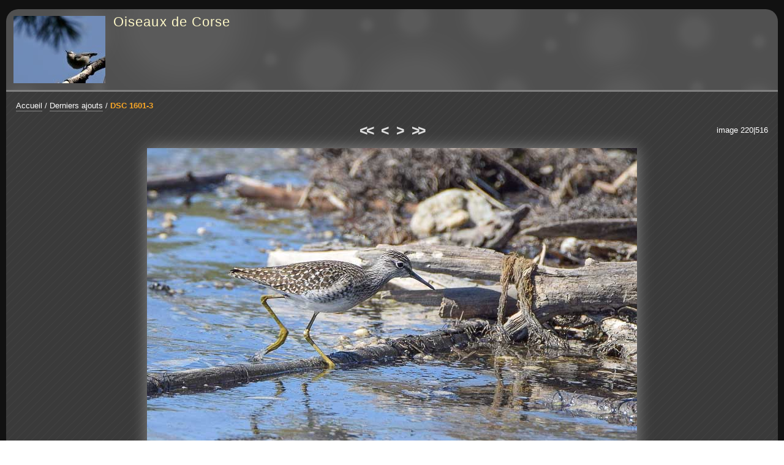

--- FILE ---
content_type: text/html; charset=UTF-8
request_url: http://www.oiseauxdecorse.fr/gal/?q=image/7515-dsc-1601-3
body_size: 1842
content:
<!DOCTYPE html PUBLIC "-//W3C//DTD XHTML 1.0 Strict//EN" "http://www.w3.org/TR/xhtml1/DTD/xhtml1-strict.dtd">

<html xmlns="http://www.w3.org/1999/xhtml" xml:lang="fr" lang="fr" dir="ltr">


<head>

<title>DSC 1601-3 - Oiseaux de Corse</title>

<meta http-equiv="Content-Type" content="text/html; charset=UTF-8" />
<meta name="description" content="Chevalier sylvain / photo Tony ROSSI " />

<script type="text/javascript" src="/gal/js/jquery/jquery.js"></script>
<script type="text/javascript" src="/gal/js/jquery/ui/core.js"></script>
<script type="text/javascript" src="/gal/js/common.js"></script>
<script type="text/javascript" src="/gal/template/default/js/gallery.js"></script>
<script type="text/javascript">
//<![CDATA[
var gallery_path = "/gal";
var style_path = "/gal/template/default/style/dark";
//]]>
</script>

<link rel="stylesheet" type="text/css" media="screen" href="/gal/template/default/style/dark/dark.css" />

<style type="text/css">
.icon_fr_FR {
	background-image: url(/gal/images/flags/fr_FR.png);
}
#igalerie { padding: 15px 10px; }
#igalerie_gallery { width: 100%; min-width: 100%; max-width: 100%; padding: 0; }
#igalerie .thumbs { max-width: 100%; }
</style>

<!--[if IE 7]><style type="text/css">@import url(/gal/template/default/style/dark/dark-ie7.css);</style><![endif]-->
<!--[if IE 8]><style type="text/css">@import url(/gal/template/default/style/dark/dark-ie8.css);</style><![endif]-->

<script type="text/javascript" src="/gal/template/default/style/dark/dark.js"></script>



</head>


<body id="section_image">

<div id="igalerie">
<div id="igalerie_gallery">
	<div id="header">
		<table summary="">
			<tr id="header_top">
				<td rowspan="2" id="header_image">
					<dl class="random_thumb">
						<dt>
							<a title="Voir l'image '09'"
								href="/gal/?q=image/4514-09">
								<img style="padding:0;"
									alt="09"
									src="/gal/cache/tb_wid/df5fac7e02b6b425788d2c65eab5d8c1.jpg"
									width="150" height="110" />
							</a>
						</dt>
					</dl>
				</td>
				<td id="header_title">

					<h1><a accesskey="1" href="/gal/">Oiseaux de Corse</a></h1>
				</td>
			</tr>
			<tr id="header_bottom">
				<td colspan="3">

					<div id="basics_bottom">
					</div>
				</td>
			</tr>
		</table>
	</div>

	<div id="content_container">
	<div id="content">






		<p id="position"><span id="homelink"><a href="/gal/">Accueil</a></span><span class="pos_sep"> / </span><a href="/gal/?q=album/257-derniers-ajouts/page/2">Derniers ajouts</a><span class="pos_sep pos_sep_last"> / </span><span class="current"><a href="/gal/?q=image/7515-dsc-1601-3">DSC 1601-3</a></span></p>

		<div class="nav" id="nav_top">

			<div class="nav_left"></div>
			<div class="nav_right">image 220|516</div>


			<span class="first"><a title="Première image" href="/gal/?q=image/8363-dsc-0358-3b"><<</a></span>
			<span class="prev"><a title="Image précédente" href="/gal/?q=image/7520-dsc-1866-3"><</a></span>

			<span class="next"><a title="Image suivante" href="/gal/?q=image/7516-dsc-1670-3">></a></span>
			<span class="last"><a title="Dernière image" href="/gal/?q=image/6913-b22c4027-2-2">>></a></span>


		</div>


		<div id="image_container">
			<div id="image">
					<span style="position:absolute;width:800px;height:533px;background:url('[data-uri]');"></span>
					<img width="800"
						height="533"
						alt="DSC 1601-3"
						src="/gal/image.php?id=7515&amp;file=DSC_1601-3.jpg" />
			</div>
			<span id="image_filename">DSC_1601-3.jpg</span>
		</div>

		<div id="image_infos">
			<div class="image_column_bloc" id="image_description">
				<h2>Description</h2>
				<p>Chevalier sylvain / photo Tony ROSSI </p>
			</div>
		</div>

		<div class="image_column" id="image_ratecom">
		</div>

		<hr class="sep" />


		<script type="text/javascript">
		//<![CDATA[
		var anticsrf = "17d3246dd59bcea2000e42fb2e4095c116cc33d7";
		var img_id = 7515;
		var q = "image/7515-dsc-1601-3";
		var q_md5 = "7f8a0916abd89114767451733e424edb";
		var no_right_click = true;
		var image_width = 800;
		var image_height = 533;
		//]]>
		</script>


		<div style="clear:both"></div>
		<br />


	</div>
	</div>

	<div id="footer">
		<p id="powered_by">
			propulsé par <a class="ex" href="http://www.igalerie.org/">iGalerie</a>			-
			icônes : <a href="http://p.yusukekamiyamane.com/">Yusuke Kamiyamane</a>		</p>
	</div>



</div>
</div>

</body>


</html>


--- FILE ---
content_type: text/css
request_url: http://www.oiseauxdecorse.fr/gal/template/default/style/dark/dark.css
body_size: 11865
content:
/**************************************************
*
*	Base.
*
**************************************************/
html,body {
	border: 0;
	margin: 0;
	padding: 0;
	font-size: 100%;
	height: 100%;
}

/* iGalerie */
#igalerie {
	font-family: Verdana, Arial, Helvetica, sans-serif;
	font-size: .8em;
	text-align: center;
	background: #111;
	min-height: 100%;
}
#igalerie_gallery {
	width: 70em;
	min-width: 948px;
	max-width: 1200px;
	margin: 0 auto;
	padding: 15px 10px;
	text-align: left;
	color: white;
}
#igalerie h1,#igalerie h2,#igalerie h3,#igalerie h4,#igalerie h5,#igalerie h6,
#igalerie hr,#igalerie p,#igalerie form,#igalerie ul,#igalerie img,#igalerie dl,
#igalerie dt,#igalerie dd {
	border: 0;
	margin: 0;
	padding: 0;
	list-style: none;
}
#igalerie pre {
	font-family: "Courier New", serif;
}
#igalerie input,
#igalerie textarea,
#igalerie select {
	outline: none;
}
#igalerie hr {
	height: 0;
	visibility: hidden;
}
#igalerie table {
	font-size: 100%;
	border-collapse: collapse;
	border-spacing: 0;
}



/**************************************************
*
*	Liens.
*
**************************************************/
#igalerie a {
	text-decoration: none;
	border-bottom: 1px solid #888;
	padding-bottom: 1px;
	color: white;
	outline-color: #888;
}
#igalerie a:hover,
#igalerie #image_file a:hover,
#igalerie .nav a:hover,
#igalerie .thumbs_cat ul li.images a:hover,
#igalerie #map_list li.cat a:hover,
#igalerie #map_list li.alb a:hover {
	border-bottom: 2px solid white;
	padding-bottom: 0;
}
#igalerie a.js_link {
	border-bottom: 1px dotted #888;
	padding-bottom: 1px;
	position: relative;
}
#igalerie a.js_link:hover {
	border-bottom: 2px dotted white;
	padding-bottom: 0;
}



/**************************************************
*
*	Header.
*
**************************************************/
#igalerie #header {
	background: #505050 url(header-bg.png) repeat-x top left;
	border-radius: 20px 20px 0 0;
	-moz-border-radius: 20px 20px 0 0;
	-webkit-border-radius: 20px 20px 0 0;
}
#igalerie #header table {
	width: 100%;
	padding-left: 12px;
	border-bottom: 3px solid gray;
}
#igalerie #header td {
	vertical-align: top;
	height: 5em;
	padding-left: 12px;
}
#igalerie #header td + td {
	width: 100%;
}
#igalerie #header #header_image {
	vertical-align: middle;
}

/* Titre */
#igalerie h1 {
	font-size: 170%;
	font-weight: normal;
	padding: 7px 12px 0 0;
	line-height: 1.15em;
}
#igalerie h1 a {
	font-family: Arial, Helvetica, sans-serif;
	letter-spacing: .05em;
	color: #FDF7C7;
	border: none;
	display: inline-block;
}
#igalerie h1 a img {
	display: block;
}
#igalerie h1 a:hover {
	border-bottom: 2px solid #FDF7C7;
}

/* Widget - vignette al�atoire */
#igalerie .random_thumb img {
	display: block;
}
#igalerie .random_thumb a {
	padding: 0;
}
#igalerie .random_thumb img:hover {
	background-color: #606060;
	box-shadow: 0 0 25px #9A9A9A;
	-moz-box-shadow: 0 0 25px #9A9A9A;
	-webkit-box-shadow: 0 0 25px #9A9A9A;
}

/* Liens */
#igalerie #header_nav_links {
	margin-top: 3px;
}
#igalerie #header_nav_links li {
	display: inline;
	margin-right: 10px;
	line-height: 1.8em;
	white-space: nowrap;
}

/* Recherche et liste de la galerie */
#igalerie #basics_bottom {
	margin: 5px 0;
}
#igalerie #basics_bottom form,
#igalerie #basics_bottom div {
	display: inline;
}
#igalerie #basics_bottom .text {
	width: 20%;
	max-width: 12em;
}
#igalerie .browse select {
	width: 15em;
	margin-right: 15px;
	margin-top: 3px;
}
#igalerie .browse option {
	max-width: 45em;
}
#igalerie .browse option.selected {
	font-weight: normal;
}
#igalerie .browse select:focus option.selected {
	background: #C8C8C8;
}
#igalerie #search {
	margin-right: 10px;
}

/* Menu de langues */
#igalerie #lang_change {
	position: relative;
	float: right;
	z-index: 30;
	display: block;
	height: 11px;
	margin: 12px 15px 0 15px;
	cursor: pointer;
}
#igalerie #lang_list {
	position: relative;
	float: right;
	z-index: 30;
	margin-right: 8px;
}
#igalerie #lang_list div {
	position: absolute;
	right: 0;
	top: 5px;
	display: none;
	box-shadow: 5px 5px 10px #1A1A1A;
	-moz-box-shadow: 5px 5px 10px #1A1A1A;
	-webkit-box-shadow: 5px 5px 10px #1A1A1A;
}
#igalerie #lang_list span {
	background: #707070;
	padding: 3px 40px 3px 5px;
	font-weight: bold;
	color: #FDF7C7;
	cursor: pointer;
	display: block;
}
#igalerie #lang_list ul {
	background: #555;
	border-top: 0;
	padding: 0;
	margin: 0;
}
#igalerie #lang_list li {
	cursor: pointer;
	padding: 1px 10px 3px 5px;
	margin: 0;
	display: block;
}
#igalerie #lang_list li:first-child {
	padding-top: 3px;
}
#igalerie #lang_list li.current a {
	font-weight: bold;
}
#igalerie #lang_list li:hover {
	background: #606060;
}
#igalerie #lang_list li a {
	border: 0;
	padding: 0 0 0 20px;
}



/**************************************************
*
*	Header - membres.
*
**************************************************/
#igalerie #user_avatar {
	border: 0;
	padding: 0;
	float: right;
	margin: 8px 12px 2px 0;
}
#igalerie #user_links {
	float: right;
	text-align: right;
	margin: 7px 13px 0 14px;
}
#igalerie #user_links a {
	position: relative;
	line-height: 2em;
}
#igalerie #user_name {
	padding-top: 5px;
	margin-bottom: 5px;
	max-width: 300px;
}
#igalerie #user_name a {
	font-size: 110%;
	font-weight: bold;
	color: #FDF7C7;
	border-color: #FDF7C7;
	line-height: 1em;
}



/**************************************************
*
*	Contenu.
*
**************************************************/
#igalerie h2 {
	color: #FDF7C7;
	margin: 5px 16px 0;
	font-size: 1.4em;
}
#igalerie h3 {
	color: #FDF7C7;
}
#igalerie #content {
	padding-top: 8px;
	background: #3a3a3a url(background.png);
	border-radius: 0 0 20px 20px;
	-moz-border-radius: 0 0 20px 20px;
	-webkit-border-radius: 0 0 20px 20px;
}
#igalerie hr.sep {
	clear: both;
}
#igalerie .igal_help {
	display: block;
	color: #D4D4D8;
	margin-top: 5px;
	padding-top: 1px;
	padding-left: 22px;
	font-style: italic;
	background: url(icons/help.png) no-repeat 0 1px;
}

/* Barre de position */
#igalerie #position {
	margin: 5px 16px 0;
	padding: 0 30px 15px 0;
	line-height: 1.5em;
	min-height: 16px;
}
#igalerie #position span.current,
#igalerie #position span.current a,
#igalerie #position_special span.current,
#igalerie #position_special span.current a {
	font-weight: bold;
	color: #F8A626;
	border: 0;
}
#igalerie #position span.current a:hover,
#igalerie #position_special span.current a:hover {
	border-bottom: 2px solid #F8A626;
}
#igalerie #position_special {
	margin: 5px 16px 8px;
	line-height: 1.5em;
}
#igalerie #position .current.favorite {
	background: url(icons/fav-mini.png) no-repeat 100% 10%;
	padding-right: 20px;
}
#igalerie #position .albums_list {
	margin-top: 12px;
}
#igalerie #position .albums_list select {
	max-width: 280px;
}
#igalerie #position .albums_list option.selected {
	font-weight: normal;
}
#igalerie #position .albums_list select:focus option.selected {
	background: #C8C8C8;
}
#igalerie .search_result {
	display: block;
	margin-top: 10px;
}
#igalerie .search_result_categories {
	margin: 5px 0 20px 30px;
}

/* Barre de position pour panier */
#igalerie #position #basket_limit {
	display: block;
	margin-top: 8px;
}
#igalerie #position .basket_limit {
	font-weight: bold;
	color: white;
}

/* Description */
#igalerie #cat_description {
	margin: 5px 16px 0;
	padding: 12px 0 16px;
	font-size: 110%;
	line-height: 1.35em;
	position: relative; /* IE7 fix */
}
#igalerie #cat_description p {
	max-width: 950px;
}

/* D�connexion */
#igalerie #deconnect_user {
	float: right;
}
#igalerie #deconnect_user a {
	border-bottom: 2px solid #ECD718;
}
#igalerie #deconnect_user a:hover {
	padding-bottom: 1px;
}
#igalerie #deconnect_user input {
	margin: 5px 15px 0 0;
}

/* Messages */
#igalerie .message {
	background-repeat: no-repeat;
	background-position: 0 1px;
	padding-left: 22px;
	font-size: 110%;
	min-height: 17px;
	margin: 15px 0;
}
#igalerie .message_success {
	font-weight: bold;
	color: #4BA34B;
	background-image: url(icons/success.png);
}
#igalerie .message_info {
	color: white;
	background-image: url(icons/information.png);
	text-shadow: 1px 1px 3px #153AB2;
}
#igalerie #zero_item {
	margin: 20px 20px 60px;
}
#igalerie #not_allowed {
	width: 50%;
	margin: 80px auto;
	padding: 50px 30px;
	background: #555;
	border: 10px solid #B8C2DE;
	border-width: 0 6px;
	box-shadow: 5px 5px 10px #1A1A1A;
	-moz-box-shadow: 5px 5px 10px #1A1A1A;
	-webkit-box-shadow: 5px 5px 10px #1A1A1A;
}

/* Messages de rapport */
#igalerie .report.message {
	background: none;
	font-weight: bold;
	color: white;
	padding: 10px 15px;
	border-radius: 5px;
	-moz-border-radius: 5px;
	-webkit-border-radius: 5px;
	line-height: 1.7em;
	width: 90%;
}
#igalerie .report.message_info {
	background-color: #3D71A7;
}
#igalerie .report.message_success {
	background-color: #67A73D;
}
#igalerie .report.message_error {
	background-color: #A73D3D;
}


/* Recherche */
#igalerie #search .text {
	background-image: url(icons/search.png);
	background-position: 3% 55%;
	background-repeat: no-repeat;
	padding: 2px 2px 3px 25px;
}

/* Icones */
#igalerie .icon {
	padding: 0 0 2px 22px;
	background-repeat: no-repeat;
	background-position: left center;
}
#igalerie .icon_add_category {
	background-image: url(icons/add-category.png);
}
#igalerie .icon_add_images {
	background-image: url(icons/images-plus.png);
}
#igalerie .icon_admin {
	background-image: url(icons/admin.png);
}
#igalerie .icon_avatar {
	background-image: url(icons/avatar.png);
}
#igalerie .icon_basket_add {
	background-image: url(icons/basket-add.png);
}
#igalerie .icon_basket_empty {
	background-image: url(icons/basket-empty.png);
}
#igalerie .icon_basket_remove {
	background-image: url(icons/basket-remove.png);
}
#igalerie .icon_deconnect {
	background-image: url(icons/lock-link.png);
}
#igalerie .icon_delete {
	background-image: url(icons/delete.png);
}
#igalerie .icon_diaporama {
	background-image: url(icons/control.png);
}
#igalerie .icon_download {
	background-image: url(icons/download.png);
}
#igalerie .icon_edit {
	background-image: url(icons/edit.png);
}
#igalerie .icon_fav_add {
	background-image: url(icons/fav-add.png);
}
#igalerie .icon_fav_remove {
	background-image: url(icons/fav-remove.png);
}
#igalerie .icon_lang {
	padding: 0 0 0 22px;
	background-repeat: no-repeat;
	background-position: left center;
}
#igalerie .icon_select {
	background-image: url(icons/select.png);
}
#igalerie .icon_select_all {
	background-image: url(icons/select-all.png);
}
#igalerie .icon_tag {
	background-image: url(icons/tag-label.png);
}
#igalerie .icon_thumbs_less {
	background-image: url(icons/thumbs-less.png);
}
#igalerie .icon_thumbs_more {
	background-image: url(icons/thumbs-more.png);
}
#igalerie .icon_watermark {
	background-image: url(icons/watermark.png);
}

/* Pages */
#igalerie #page_content {
	padding: 15px 25px;
}
#igalerie #page_content h2 {
	margin: 0;
}
#igalerie #page_content p {
	line-height: 1.5em;
	max-width: 55em;
}
#igalerie #page_content ul {
	list-style: square;
	margin-left: 15px;
}

/* reCaptcha */
#igalerie #recaptcha_widget_div {
	margin-top: 5px;
}



/**************************************************
*
*	Tableaux par d�faut.
*
**************************************************/
#igalerie table.default {
	margin: 25px auto;
	text-align: left;
	background: #555;
	box-shadow: 5px 5px 10px #1A1A1A;
	-moz-box-shadow: 5px 5px 10px #1A1A1A;
	-webkit-box-shadow: 5px 5px 10px #1A1A1A;
}
#igalerie table.default th {
	padding: 12px 12px 10px;
	text-align: center;
	background: #707070;
	border-left: 1px solid #888;
	border-bottom: 3px solid #A0A0A0;
	font-weight: normal;
	color: #FDF7C7;
	font-size: 90%;
	text-transform: uppercase;
}
#igalerie table.default td {
	border: 1px solid #666;
	border-right: 0;
	padding: 9px 10px;
	vertical-align: top;
	max-width: 22em;
}
#igalerie table.default td:first-child,
#igalerie table.default th:first-child {
	border-left: 0;
}
#igalerie table.default tr:last-child td {
	border-bottom: 0;
}
#igalerie table.default td.num {
	text-align: right;
}
#igalerie table.default td img {
	display: block;
	margin: 0 auto;
}

/* Tablesorter */
#igalerie table.sorter th.header {
	padding-right: 35px;
	background: #707070 url(sorter.png) no-repeat center right;
	cursor: pointer;
}
#igalerie table.sorter th.headerSortUp {
    background-image: url(sorter-asc.png);
}
#igalerie table.sorter th.headerSortDown {
    background-image: url(sorter-desc.png);
}

/* Section cameras */
#igalerie #section_cameras table.default tr:nth-child(even) td,
#igalerie #section_members table.default tr:nth-child(even) td {
	background: #505050;
}



/**************************************************
*
*	Formulaires.
*
**************************************************/
#igalerie select {
	color: black;
}
#igalerie option.selected {
	font-weight: bold;
}
#igalerie input.text {
	color: black;
	padding: 2px 1px;
}
#igalerie textarea {
	padding: 3px;
}
#igalerie fieldset {
	margin: 10px 0;
	border: none;
}
#igalerie select,
#igalerie textarea,
#igalerie input.text,
#igalerie input.submit,
#igalerie input.cancel {
	border: 1px solid #777777;
	background: #bababa;
}
#igalerie select:hover,
#igalerie textarea:focus,
#igalerie input.text:focus,
#igalerie input.submit:hover,
#igalerie input.cancel:hover {
	background: #eaeaea;
}
#igalerie input.submit,
#igalerie input.cancel {
	outline: none;
	border: none;
	padding: 3px 6px;
	background: #bababa;
	border-radius: 10px;
	-moz-border-radius: 10px;
	-webkit-border-radius: 10px;
}
#igalerie .fielditems {
	padding: 0 10px 0 0;
}
#igalerie .field {
	margin-top: 15px;
}
#igalerie .field br {
	margin-bottom: 5px;
}
#igalerie .field .message_info {
	margin: 0 0 20px;
}
#igalerie .field .required {
	color: #FF7171;
	font-size: 130%;
	width: 15px;
	margin-left: -15px;
	display: block;
	float: left;
}
#igalerie .field_ftw input,
#igalerie .field_ftw textarea,
#igalerie .field_ftw select {
	display: block;
	margin-top: 6px;
}
#igalerie .field_ftw select.inline {
	display: inline;
}
#igalerie .field_ftw .text {
	width: 20em;
}
#igalerie .checkbox input {
	float: left;
}
#igalerie .checkbox span {
	display: block;
	margin-left: 26px;
	padding-top: 2px;
}
#igalerie .field_second {
	margin-left: 15px;
	padding: 0 0 1px 15px;
	border-left: 1px solid #777;
}
#igalerie .field_selects label {
	display: block;
	margin-bottom: 5px;
}



/**************************************************
*
*	Barres de navigation.
*
**************************************************/
#igalerie .nav {
	text-align: center;
	margin: 0 16px;
	padding-bottom: 5px;
	padding-top: 3px;
	position: relative; /* IE7 fix */
}
#igalerie .nav * {
	display: inline;
}
#igalerie .nav select {
	top: -1px;
	position: relative;
}
#igalerie .nav option {
	padding-right: 10px;
}
#igalerie .nav option {
	display: list-item;
}
#igalerie .nav span {
	margin: 0 5px;
	font-family: Georgia, sans-serif;
	font-size: 180%;
	font-weight: bold;
	letter-spacing: -0.1em;
}
#igalerie .nav span a {
	border: 0;
	color: #ddd;
}
#igalerie .nav_left span {
	font-family: Verdana, sans-serif;
	font-size: 100%;
	font-weight: normal;
}
#igalerie .nav_left span a {
	color: black;
}
#igalerie .inactive {
	color: #5f5f5f;
}
#igalerie .nav_left {
	float: left;
	width: 26%;
	text-align: left;
	margin-top: 4px;
}
#igalerie .nav_right {
	float: right;
	margin-top: 5px;
	width: 26%;
	text-align: right;
}
#igalerie #nav_top {
	border-width: 0 0 1px 0;
}
#igalerie #nav_bottom {
	margin-top: 20px;
	border-width: 1px 0;
}



/**************************************************
*
*	Vignettes.
*
**************************************************/
#igalerie .thumbs {
	margin: 15px 13px 0;
	max-width: 930px;
}
#igalerie .thumbs dl {
	display: inline-block;
	vertical-align: top;
	margin: 8px 5px 7px;
}
#igalerie .thumbs dt {
	position: relative;
	border: 1px solid #6A6A6A;
	background: #555555;
	padding-right: 16px;
	border-radius: 6px;
	-moz-border-radius: 6px;
	-webkit-border-radius: 6px;
}
#igalerie .thumbs dt a.thumb_link {
	position: relative;
	display: block;
	padding: 8px;
	border: 0;
	z-index: 1;
}
#igalerie .thumbs dt img {
	display: block;
	overflow: hidden;
}

/* Vignette s�lectionn�e */
#igalerie .thumbs dl.select dt {
	border-color: #D2AD48;
	background: #655A3B;
}
#igalerie .thumbs dl.select dt .thumb_icons {
	border-color: #D2AD48;
}

/* Informations */
#igalerie .thumbs ul {
	padding: 8px;
	text-align: center;
	border-top: 0;
}
#igalerie .thumbs li {
	font-size: 85%;
	margin-top: 1px;
	overflow: hidden;
	min-height: 1.5em;
	color: #DEDEDE;
}
#igalerie .thumbs li.rate {
	margin-top: 2px;
}
#igalerie .thumbs li a {
	color: #F9F9F9;
}
#igalerie .thumbs li.title {
	font-size: 90%;
	line-height: 1.7em;
	margin: -2px 0 4px;
}

/* Images r�centes */
#igalerie .thumbs .new dt a.thumb_link {
	border-color: #BACC74;
}
#igalerie .thumbs .new .new_message {
	background: url(new.png) no-repeat center;
	height: 60px;
	width: 60px;
	position: absolute;
	overflow: hidden;
	z-index: 2;
	margin: -9px 0 0 -9px;
	opacity: 0.8;
}
#igalerie .thumbs .new .new_message span {
	display: none;
}

/* Hover */
#igalerie .thumbs dt:hover {
	background-color: #606060;
	border-color: #7A7A7A;
	box-shadow: 0 0 20px #9A9A9A;
	-moz-box-shadow: 0 0 20px #9A9A9A;
	-webkit-box-shadow: 0 0 20px #9A9A9A;
}

/* Information des pages sp�ciales */
#igalerie .thumbs_alb .special {
	font-weight: bold;
	display: block;
}

/* Cat�gorie prot�g�es */
#igalerie .thumbs .protect dt a.thumb_link {
	background: url(icons/lock.png) no-repeat center;
}

/* Ic�nes de vignettes */
#igalerie .thumbs .thumb_icons {
	position: relative;
	height: 26px;
	width: 100%;
	display: block;
	border-top: 1px solid #6A6A6A;
	padding: 4px 8px;
	background: url(thumb-icons-bar.png);
	text-align: center;
	overflow: hidden;
}
#igalerie .thumbs .thumb_icons img {
	display: inline;
}
#igalerie .thumbs .thumb_icons a,
#igalerie .thumbs .thumb_icons a:hover {
	cursor: pointer;
	display: inline;
	padding: 0;
	width: 26px;
	border: 0;
}



/**************************************************
*
*	Vignettes des cat�gories.
*
**************************************************/
#igalerie .thumbs_cat ul li.title a {
	font-weight: bold;
	color: #FDF7C7;
	border-width: 0;
}
#igalerie .thumbs_cat ul li.images span a {
	font-weight: bold;
	color: #A0BA26;
	border-width: 0;
	position: relative;
}
#igalerie .thumbs_cat ul li.images span a:hover {
	border-color: #A0BA26;
}
#igalerie .thumbs_cat dl {
	margin: 8px 6px 7px;
}

/* Images r�centes */
#igalerie .thumbs_cat .new dt {
    border: 2px solid #606060;
    background: #606060;
	padding-right: 14px;
}
#igalerie .thumbs_cat .new dt a.thumb_link {
	padding: 7px;
}
#igalerie .thumbs_cat .new .title a {
	color: #A0BA26;
	border-color: #A0BA26;
}

/* Hover */
#igalerie .thumbs_cat ul li.title a:hover {
	border-bottom: 2px solid #FDF7C7;
}
#igalerie .thumbs_cat .new .title a:hover {
	border-bottom: 2px solid #A0BA26;
}
#igalerie .thumbs_cat .new dt:hover {
    box-shadow: 0 0 20px #9A9A9A;
    -moz-box-shadow: 0 0 20px #9A9A9A;
    -webkit-box-shadow: 0 0 20px #9A9A9A;
}



/**************************************************
*
*	Vignettes des cat�gories : mode �tendu.
*
**************************************************/
#igalerie .thumbs.thumbs_extended {
	max-width: 100%;
}
#igalerie .thumbs.thumbs_extended dl {
	display: block;
	width: 85%;
	margin: 25px auto;
	border: 1px solid #6A6A6A;
	background: #555;
	border-radius: 6px;
	-moz-border-radius: 6px;
	-webkit-border-radius: 6px;
}
#igalerie .thumbs.thumbs_extended dl:hover {
	background-color: #606060;
	border-color: #7A7A7A;
	box-shadow: 0 0 15px #9A9A9A;
	-moz-box-shadow: 0 0 15px #9A9A9A;
	-webkit-box-shadow: 0 0 15px #9A9A9A;
}
#igalerie .thumbs.thumbs_extended dt {
	background: none;
	border: none;
	float: left;
	margin-right: 30px;
	padding: 8px 0 8px 8px;
}
#igalerie .thumbs.thumbs_extended dt a.thumb_link {
	padding: 8px;
	border: 1px solid #707070;
	background-color: #707070;
	border-radius: 6px;
	-moz-border-radius: 6px;
	-webkit-border-radius: 6px;
}
#igalerie .thumbs.thumbs_extended dt:hover {
	background: none;
	border: none;
	box-shadow: none;
	-moz-box-shadow: none;
	-webkit-box-shadow: none;
}
#igalerie .thumbs.thumbs_extended ul {
	text-align: left;
	padding: 8px 8px 26px;
}
#igalerie .thumbs.thumbs_extended li {
	display: inline-block;
	font-size: 100%;
	margin: 0 10px 0 0;
	background: url(thumb-extended-stats.png) no-repeat left center;
	padding-left: 12px;
	white-space: nowrap;
	min-width: 18%;
}
#igalerie .thumbs.thumbs_extended li.title,
#igalerie .thumbs.thumbs_extended li.description {
	outline: none;
	display: block;
	padding: 0;
	background: none;
	white-space: normal;
	font-size: 110%;
	width: auto;
}
#igalerie .thumbs.thumbs_extended li.title {
	margin: 0 0 10px;
	line-height: normal;
	padding-bottom: 2px;
}
#igalerie .thumbs.thumbs_extended li.description {
	margin: 10px 0 0;
	line-height: 1.35em;
	border-top: 1px solid #747474;
	padding-top: 12px;
}
#igalerie .thumbs.thumbs_extended li.rate span {
	position: relative;
	top: -3px;
}
#igalerie .thumbs.thumbs_extended li.rate img {
	position: relative;
	top: 1px;
}
#igalerie .thumbs_cat.thumbs_extended .new dt a {
    border: 2px solid #98A351;
	background: #5E6149;
	padding: 7px;
}



/**************************************************
*
*	Envoi d'images.
*
**************************************************/
#igalerie #upload_categories {
	padding: 10px 0;
}
#igalerie #select_path {
	margin: 0 0 30px;
}
#igalerie #upload_categories option {
	max-width: 45em;
}
#igalerie #upload_categories select {
	margin-bottom: 5px;
	width: 65%;
}
#igalerie #upload_categories option:first-child {
	font-weight: bold;
}
#igalerie #fileUploadButtons input {
	margin-right: 8px;
}

/* Uploadify */
#igalerie #uploadifyUploader {
	position: absolute;
	z-index: 10;
}
#igalerie #fileUploadQueue {
	width: 95%;
	height: 183px;
	overflow-y: auto;
	background: #C0C0C0;
}
#igalerie .uploadifyQueueItem {
	height: 40px;
	margin: 0 0 0 0;
	overflow: hidden;
	border-bottom: 1px dotted #787878;
	position: relative; /* IE fix */
	background: #eee;
	padding: 10px;
	color: black;
}
#igalerie .uploadifyQueueItem a,
#igalerie .uploadifyQueueItem a:hover {
	border: 0;
	padding: 0;
}
#igalerie .uploadifyQueueItem .cancel {
	float: right;
}
#igalerie .uploadifyProgress {
	background: #C0C0C0;
	border: 1px solid #999;
	margin-top: 10px;
	width: 100%;
}
#igalerie .uploadifyProgressBar {
	background-color: #78A64A;
	width: 1px;
	height: 3px;
}



/**************************************************
*
*	Image.
*
**************************************************/
/* L'image elle-m�me */
#igalerie #image_container {
	text-align: center;
	margin: 10px 10px 25px;
}
#igalerie #image_container a,
#igalerie #image_container a:hover {
	border: 0;
	padding: 0;
}
#igalerie #image a:focus {
	outline: none;
}
#igalerie #image a:focus img {
	box-shadow: 0 0 25px #ccc;
	-moz-box-shadow: 0 0 25px #ccc;
	-webkit-box-shadow: 0 0 25px #ccc;
}
#igalerie #image img {
	margin-bottom: 5px;
	box-shadow: 0 0 25px #888;
	-moz-box-shadow: 0 0 25px #888;
	-webkit-box-shadow: 0 0 25px #888;
}
#igalerie #image_filename {
	color: #ccc;
	font-style: italic;
	display: none;
}

/* Message de redimensionnement */
#igalerie #image_resize_msg {
	font-weight: bold;
	font-size: 95%;
	color: white;
	text-align: right;
	display: block;
	margin: auto;
	padding: 3px 0;
	background: black;
	min-width: 400px;
	opacity: 0.3;
}
#igalerie #image_resize_msg span {
	padding-right: 10px;
}

/* Nom de fichier */
#igalerie #image_file a {
	font-weight: bold;
}

/* Colonnes */
#igalerie #image_infos,
#igalerie #image_ratecom {
	margin: 0 auto;
	width: 50%;
}
#igalerie  .image_column + .image_column + hr.sep {
	margin-bottom: 20px;
}
#igalerie #image_infos.image_column {
	float: left;
	border-right: 1px solid #505050;
}
#igalerie #image_ratecom.image_column {
	margin-left: 50%;
	border-left: 1px solid #505050;
}
#igalerie .image_column_bloc {
	padding: 0 30px 40px;
}
#igalerie .image_column_bloc h2 {
	color: #FFF6B9;
	margin: 0 0 15px;
	text-align: center;
	font-size: 125%;
	font-weight: normal;
	letter-spacing: .2em;
	text-shadow: 1px 1px 3px #bbb;
}
#igalerie #image_infos li {
	text-align: center;
	line-height: 1.7em;
}
/*#igalerie #add_comment {
	max-width: 400px;
}*/

/* Tags */
#igalerie #image_tags ul {
	text-align: center;
}
#igalerie #image_tags li,
#igalerie #diaporama_sidebar_tags li {
	display: inline;
	margin: 0 4px;
	padding: 0 0 2px 20px;
}
#igalerie #diaporama_sidebar_tags li {
	line-height: 1.8em;
}
#igalerie #image_tags li a,
#igalerie #diaporama_sidebar_tags li a {
	white-space: nowrap;
}

/* Description */
#igalerie #image_description p {
	font-size: 110%;
	line-height: 1.35em;
	text-align: center;
}

/* Statistiques */
#igalerie .image_infos span {
	font-weight: bold;
	color: #ddd;
}
#igalerie .image_infos #rate {
	margin-bottom: 4px;
}

/* Vote */
#igalerie #image_rate p {
	text-align: center;
}

/* G�olocalisation */
#igalerie #gmap_canvas {
	width: 410px;
	height: 300px;
	margin: 0 auto 5px;
}



/**************************************************
*
*	Image : commentaires.
*
**************************************************/
#igalerie #comments {
	padding-top: 10px;
}
#igalerie #comments h2 {
	margin-bottom: 30px;
}

/* Commentaires */
#igalerie #comments .comment {
	margin-bottom: 50px;
}
#igalerie #comments .comment_num {
	float: left;
}
#igalerie #comments .comment_num a {
	border: 0;
	padding: 3px 8px;
	position: relative; /* IE7 fix */
	background: #5a5a5a;
	font-weight: bold;
	border-radius: 5px 5px 0 0;
	-moz-border-radius: 5px 5px 0 0;
	-webkit-border-radius: 5px 5px 0 0;
}
#igalerie #comments .comment_date {
	padding-bottom: 2px;
	text-align: right;
}
#igalerie #comments .comment_author {
	background: #5a5a5a;
	padding: 4px 0 5px 8px;
}
#igalerie #comments .comment_author a {
	font-weight: bold;
	color: #FDF7C7;
	border-color: #A9A9A9;
}
#igalerie #comments .comment_author a:hover {
	border-color: #FDF7C7;
}
#igalerie #comments .comment_author .website,
#igalerie #comments .comment_author .website a {
	font-weight: normal;
	color: white;
}
#igalerie #comments .comment_avatar {
	float: right;
	margin: 0 0 10px 10px;
	background: #5a5a5a;
	width: 68px;
	height: 63px;
	border-radius: 0 0 15px 15px;
	-moz-border-radius: 0 0 15px 15px;
	-webkit-border-radius: 0 0 15px 15px;
}
#igalerie #comments .comment_avatar a {
	padding: 6px 9px;
	border: 0;
	display: block;
}
#igalerie #comments .comment_avatar img {
	display: block;
}
#igalerie #comments .comment_message {
	margin-top: 15px;
	line-height: 1.5em;
}
#igalerie #comments .comment_message img {
	top: 2px;
	position: relative;
}
#igalerie #comments #no_comment,
#igalerie #comments #closed {
	text-align: center;
}

/* Ajout de commentaire */
#igalerie #add_comment {
	background: #555;
	padding: 0 20px 15px 25px;
	box-shadow: 5px 5px 10px #1A1A1A;
	-moz-box-shadow: 5px 5px 10px #1A1A1A;
	-webkit-box-shadow: 5px 5px 10px #1A1A1A;
	border-radius: 15px;
	-moz-border-radius: 15px;
	-webkit-border-radius: 15px;
}
#igalerie #add_comment h3 {
	font-size: 110%;
	font-weight: bold;
	color: #FDF7C7;
	margin: 80px -20px 20px -25px;
	padding: 10px 15px;
	background: #707070;
	border-radius: 15px 15px 0 0;
	-moz-border-radius: 15px 15px 0 0;
	-webkit-border-radius: 15px 15px 0 0;
}
#igalerie #add_comment input.text {
	width: 70%;
	margin-top: 5px;
	padding: 4px;
}
#igalerie #add_comment textarea {
	width: 98%;
	min-width: 98%;
	max-width: 98%;
	margin: 5px 0;
	padding: 4px;
}
#igalerie #add_comment .submit {
	margin: 15px 0 5px;
}

/* Aper�u */
#igalerie #comment_preview {
	background: url(comment-preview.png) no-repeat 15px 0;
	padding-top: 18px;
	margin-bottom: 40px;
}
#igalerie #comment_preview span {
	display: block;
	background: #72765C;
	line-height: 1.7em;
	background-color: #3D71A7;
	padding: 10px 15px;
	font-weight: bold;
	border-radius: 5px;
	-moz-border-radius: 5px;
	-webkit-border-radius: 5px;
}

/* Smilies */
#igalerie #smilies {
	display: block;
	margin-top: 8px;
}
#igalerie #smilies img {
	margin-right: 2px;
	cursor: pointer;
}



/**************************************************
*
*	Outils pour cat�gories, albums et images.
*
**************************************************/
#igalerie #obj_tools {
	position: relative;
	float: right;
	margin: 8px 15px 0 0;
	z-index: 20;
	opacity: 0.95;
}
#igalerie #position_special + #obj_tools {
	margin-top: 0;
}
#igalerie #obj_tools_link {
	background: none;
}
#igalerie #obj_tools_link a {
	display: block;
	height: 16px;
	padding: 0;
	border: 0;
	outline: none;
	padding: 4px 28px 4px 10px;
	background: #707070 url(icons/settings.png) no-repeat 95% 50%;
	font-weight: bold;
	margin: -5px -4px 0 0;
	border-radius: 7px;
	-moz-border-radius: 7px;
	-webkit-border-radius: 7px;
}
#igalerie #obj_tools_link a:hover {
	background-color: #808080;
	color: #FDF7C7;
}
#igalerie #obj_tools_link a.tool_menu_open,
#igalerie #obj_tools_link a.tool_menu_open:hover {
	background-color: transparent;
	color: transparent;
}

/* Menu */
#igalerie #obj_tool_menu ul li {
	padding: 6px 15px 7px 6px;
	cursor: pointer;
	min-width: 160px;
}
#igalerie #obj_tool_menu ul li:first-child {
	padding-top: 10px;
}
#igalerie #obj_tool_menu ul li:hover {
	background-color: #494949;
}
#igalerie #obj_tool_menu ul li:hover a {
	padding-bottom: 1px;
	border-color: #888;
	border-width: 1px;
}
#igalerie #obj_tool_menu ul a {
	white-space: nowrap;
}

/* Bo�tes */
#igalerie .obj_tool_box {
	display: none;
	position: absolute;
	right: -4px;
	top: -5px;
	z-index: -1;
	background: #555;
	border-radius: 7px;
	-moz-border-radius: 7px;
	-webkit-border-radius: 7px;
	box-shadow: 5px 5px 10px #1A1A1A;
	-moz-box-shadow: 5px 5px 10px #1A1A1A;
	-webkit-box-shadow: 5px 5px 10px #1A1A1A;
}
#igalerie .obj_tool_box .obj_tool_title {
	background: #808080;
	color: #FDF7C7;
	font-weight: bold;
	display: block;
	cursor: pointer;
	border-radius: 7px 7px 0 0;
	-moz-border-radius: 7px 7px 0 0;
	-webkit-border-radius: 7px 7px 0 0;
}
#igalerie .obj_tool_box .obj_tool_title span {
	display: block;
	padding: 4px 8px;
}
#igalerie .obj_tool_box .obj_tool_body {
	padding-bottom: 7px;
}
#igalerie .obj_tool_box .message,
#igalerie #diaporama_edit .message {
	display: none;
	margin: 25px 0 0;
}
#igalerie .obj_tool_box .message_success.loading {
	background: url(icons/ajax-loading.gif) no-repeat top left;
}
#igalerie .obj_tool_box .message {
	font-weight: bold;
	color: white;
	padding: 10px 15px;
	border-radius: 5px;
	-moz-border-radius: 5px;
	-webkit-border-radius: 5px;
	width: 90%;
}
#igalerie .obj_tool_box .message_success {
	background: #67A73D;
}
#igalerie .obj_tool_box .message_error {
	background: #A73D3D;
}
#igalerie .obj_tool_box .text,
#igalerie .obj_tool_box textarea {
	width: 99%;
	min-width: 99%;
	max-width: 99%;
}
#igalerie .obj_tool_box .text {
	padding: 2px 3px;
}
#igalerie .obj_tool_box .submit {
	margin-top: 30px;
}

/* �dition */
#igalerie #obj_tool_edit {
	width: 420px;
}
#igalerie #obj_tool_edit .obj_tool_body {
	padding: 0 10px 10px 10px;
}
#igalerie #edit_langs {
	border-bottom: 1px solid #808080;
	padding-bottom: 15px;
}
#igalerie #edit_tags {
	height: 50px;
}

/* Actions sur la s�lection */
#igalerie #obj_tool_select {
	width: 320px;
}
#igalerie #obj_tool_select .obj_tool_body {
	padding: 15px 10px 10px 10px;
}
#igalerie #obj_tool_select #tags_add_field,
#igalerie #obj_tool_select #tags_remove_field {
	display: none;
}
#igalerie #obj_tool_select #msg_select_nb_images.message {
	display: inline;
	padding: 0 0 0 22px;
}

/* Ic�nes */
#igalerie #obj_tools_link.obj_tool_edit_icon a {
	background-image: url(icons/edit.png);
}
#igalerie #obj_tools_link.obj_tool_menu_icon a {
	background-image: url(icons/settings.png);
}
#igalerie #obj_tools_link.obj_tool_select_icon a {
	background-image: url(icons/select.png);
}



/**************************************************
*
*	Demande de mot de passe.
*
**************************************************/
#igalerie #password_auth {
	margin: 60px auto;
	background: url(icons/lock-mini.png) no-repeat 10px 18px;
	padding: 18px 18px 18px 38px;
	width: 600px;
}
#igalerie #password_auth div {
	border-left: 3px solid #ECD718;
	padding: 3px 10px;
	margin-bottom: 20px;
}
#igalerie #password_auth .text {
	margin: 12px 0 5px;
}
#igalerie #password_auth form {
	margin-bottom: 20px;
}
#igalerie #password_auth_bad {
	margin: 15px;
}
#igalerie #password_auth .message {
	width: 50%;
}
#igalerie #new_password {
	font-size: 130%;
	font-family: "Courier New", sans-serif;
	padding: 15px;
	margin-right: 10px;
	border: 2px solid #eee;
	border-radius: 5px;
}



/**************************************************
*
*	Gestion de membres.
*
**************************************************/
/* Liste des membres */
#igalerie #members_list {
	text-align: center;
}
#igalerie #members_list td.avatar {
	text-align: center;
}
#igalerie #members_list td.avatar a {
	display: block;
	padding: 0;
	border: 0;
}



/**************************************************
*
*	Bo�tes (profil, inscription, etc).
*
**************************************************/
#igalerie .field_error label {
	font-weight: bold;
	color: #FF7171;
}
#igalerie .field_error input,
#igalerie .field_error textarea {
	border-color: #DD413D;
	outline: 1px solid #DD413D;
}
#igalerie .box {
	width: 680px;
	float: left;
	margin-left: 5px;
}
#igalerie .box table {
	margin: 25px auto 20px;
	box-shadow: 5px 5px 10px #1A1A1A;
	-moz-box-shadow: 5px 5px 10px #1A1A1A;
	-webkit-box-shadow: 5px 5px 10px #1A1A1A;
	border-radius: 15px;
	-moz-border-radius: 15px;
	-webkit-border-radius: 15px;
}
#igalerie .box td {
	vertical-align: top;
}
#igalerie .box_message {
	padding: 5px 8px 10px;
	max-width: 300px;
}
#igalerie .box_message .message {
	margin: 0 0 15px;
}
#igalerie .box_infos .message_info {
	margin-top: 25px;
}
#igalerie .box.box_notools {
	width: 100%;
}
#igalerie .box .report {
	margin-bottom: 30px;
}
#igalerie #forgot_link {
	margin-bottom: 15px;
}

/* Menu */
#igalerie #user_menu {
	margin: 66px 30px 0 680px;
	padding: 15px 0;
	position: relative; /* IE7 fix */
	background: #555;
	border: 5px solid #777;
	border-width: 5px 0;
	border-radius: 15px;
	-moz-border-radius: 15px;
	-webkit-border-radius: 15px;
	box-shadow: 5px 5px 10px #1A1A1A;
	-moz-box-shadow: 5px 5px 10px #1A1A1A;
	-webkit-box-shadow: 5px 5px 10px #1A1A1A;
}
#igalerie #user_menu li {
	padding: 10px 15px 12px 20px;
}
#igalerie #user_menu li:first-child {
	border-top: none;
}
#igalerie #user_menu li.current {
	background: #676767;
}

/* Edition */
#igalerie .box_edit,
#igalerie .box_user,
#igalerie .box_success {
	background: #555;
	width: 350px;
	padding: 15px 10px 15px 20px;
	border-radius: 0 0 15px;
	-moz-border-radius: 0 0 15px;
	-webkit-border-radius: 0 0 15px;
}
#igalerie .box_edit.aac {
	padding-bottom: 0;
	border-radius: 0 0 15px 15px;
	-moz-border-radius: 0 0 15px 15px;
	-webkit-border-radius: 0 0 15px 15px;
}
#igalerie .box_success {
	padding: 25px 10px 35px 20px;
	border-radius: 0 0 15px 15px;
	-moz-border-radius: 0 0 15px 15px;
	-webkit-border-radius: 0 0 15px 15px;
}
#igalerie .box_user {
	padding: 15px;
}
#igalerie .box_title {
	background: #707070;
	height: 40px;
	border-radius: 15px 15px 0 0;
	-moz-border-radius: 15px 15px 0 0;
	-webkit-border-radius: 15px 15px 0 0;
}
#igalerie .box_title div {
	padding: 10px 15px 6px;
	margin: -1px 0 0 -1px;
	width: 370px;
}
#igalerie .box_title h2 {
	margin: 0;
	font-size: 1.5em;
	font-weight: normal;
	display: inline;
	color: #FDF7C7;
}
#igalerie .box_title span {
	font-size: 110%;
	margin-left: 5px;
	position: relative;
	top: -1px;
}
#igalerie a#birthdate_reset {
	font-size: 80%;
	font-weight: bold;
	margin-left: 10px;
	position: relative;
	top: -1px;
	color: #BABABA;
	border-bottom: 1px dotted #BABABA;
	padding-bottom: 1px;
}
#igalerie a#birthdate_reset:hover {
	color: white;
	border-color: white;
}

/* Avatar */
#igalerie .box_avatar {
	background: #555;
	padding: 20px 10px 10px 20px;
	min-width: 150px;
	border-radius: 0 0 0 15px;
	-moz-border-radius: 0 0 0 15px;
	-webkit-border-radius: 0 0 0 15px;
}
#igalerie .box.box_notools .box_avatar {
	padding-right: 0;
}
#igalerie .box_avatar img {
	display: block;
	margin-bottom: 10px;
}

/* Filigrane */
#igalerie .box_edit.box_watermark {
	padding-bottom: 15px;
	width: 472px;
}
#igalerie .box_edit.box_watermark legend {
	padding-left: 12px;
}
#igalerie .box_watermark input.text {
	width: inherit;
}
#igalerie #watermark_image {
	display: block;
	overflow: auto;
	max-width: 600px;
	max-height: 400px;
}
#igalerie .colorpicker_canvas {
	display: none;
	position: absolute;
	background: white;
	border: 1px solid gray;
	z-index: 99;
}
#igalerie .colorpicker + img {
	cursor: pointer;
	top: 2px;
	margin-left: 5px;
	position: relative;
}

/* Formulaires */
#igalerie .box .text,
#igalerie .box textarea {
	width: 98%;
	max-width: 320px;
	padding: 3px;
}
#igalerie .box .submit {
	margin: 25px 0 10px;
	font-size: 120%;
	padding: 4px 8px;
}

/* Ic�nes */
#igalerie .box_edit legend,
#igalerie .box_user h3 {
	background-repeat: no-repeat;
	background-position: center left;
	padding: 0 5px 0 24px;
	margin-left: -12px;
	font-size: 110%;
	font-family: Arial, sans-serif;
	font-weight: bold;
	letter-spacing: .03em;
	color: #FDF7C7;
	text-shadow: 1px 1px 3px #444;
}
#igalerie .box_password legend {
	background-image: url(icons/password.png);
}
#igalerie .box_options legend {
	background-image: url(icons/settings.png);
}
#igalerie .box_infos legend,
#igalerie .box_infos h3,
#igalerie .box_perso legend {
	background-image: url(icons/card.png);
}
#igalerie .box_protect legend {
	background-image: url(icons/protect.png);
}
#igalerie .box_stats h3 {
	background-image: url(icons/stats.png);
}
#igalerie .box_current_password legend {
	background-image: url(icons/protect.png);
}

/* Profil */
#igalerie .box_user div {
	margin: 10px 8px;
}
#igalerie .box_user h3 {
	margin-bottom: 15px;
}
#igalerie .box_user span {
	font-weight: bold;
	display: block;
	margin: 12px 0 5px;
}
#igalerie .box_user .box_infos {
	margin-bottom: 30px;
}
#igalerie .box_desc {
	line-height: 1.5em;
}
#igalerie .box_edit_link {
	text-align: right;
	padding: 0 15px;
	height: 25px;
}
#igalerie .box_edit_link a {
	font-weight: bold;
	font-family: Arial, sans-serif;
	color: #395773;
	border-color: #395773;
}
#igalerie .box_notools .box_edit {
	border-radius: 0 0 15px 15px;
	-moz-border-radius: 0 0 15px 15px;
	-webkit-border-radius: 0 0 15px 15px;
}

/* Consultation de profil */
#igalerie #user_profile.box_notools {
	margin: 0;
}
#igalerie #user_profile.box_notools .box_user {
	width: 600px;
	background: #555;
	border-radius: 0 0 15px;
	-moz-border-radius: 0 0 15px;
	-webkit-border-radius: 0 0 15px;
}
#igalerie #user_profile.box_notools .box_user div {
	float: left;
}
#igalerie #user_profile.box_notools .box_user .box_infos {
	border-right: 1px solid #777;
	padding: 0 25px 0 15px;
	margin-right: 0;
	width: 280px;
}
#igalerie #user_profile.box_notools .box_user .box_stats {
	border-left: 1px solid #777;
	padding-left: 35px;
	margin-left: -1px;
	width: 200px;
}
#igalerie #user_profile.box_notools .box_user .box_stats.box_noinfos {
	border: 0;
	padding-left: 20px;
}

/* Changement d'avatar */
#igalerie #new_avatar #file {
	margin-top: 8px;
}
#igalerie #new_avatar .submit {
	margin-top: 15px;
}
#igalerie #delete_avatar {
	border-top: 1px solid #777;
	margin-top: 15px;
}

/* Cr�ation de compte */
#igalerie #validate_text span {
	display: block;
	margin-top: 8px;
	padding: 10px;
	border: 1px solid #BABABA;
	background: #777;
	border-radius: 6px;
	-moz-border-radius: 6px;
	-webkit-border-radius: 6px;
}

/* Bo�tes larges */
#igalerie .box_large {
	width: 780px;
}
#igalerie .box_large .box_edit {
	width: 472px;
}
#igalerie .box_large .box_title div {
	width: 470px;
}
#igalerie .box_large textarea {
	max-width: 420px;
}
#igalerie .box_large .box_edit {
	border-radius: 0 0 15px 15px;
	-moz-border-radius: 0 0 15px 15px;
	-webkit-border-radius: 0 0 15px 15px;
}

/* Page contact */
#igalerie #contact .box_edit {
	padding-top: 0;
}
#igalerie #contact_message {
	border-bottom: 1px solid #777;
	padding: 10px 0 20px;
	margin-bottom: 20px;
}

/* Login */
#igalerie #users_only_members {
	margin-bottom: 25px;
}



/**************************************************
*
*	Historique.
*
**************************************************/
#igalerie #history {
	text-align: center;
	width: 50em;
	margin: 25px auto 0;
}
#igalerie #history_added {
	float: left;
}
#igalerie #history_created {
	margin-left: 27em;
}
#igalerie #history_added,
#igalerie #history_created {
	width: 24em;
	border-bottom: 0;
	margin-bottom: 25px;
	box-shadow: 5px 5px 10px #1A1A1A;
	-moz-box-shadow: 5px 5px 10px #1A1A1A;
	-webkit-box-shadow: 5px 5px 10px #1A1A1A;
	border-radius: 15px;
	-moz-border-radius: 15px;
	-webkit-border-radius: 15px;
}
#igalerie #history h2 {
	margin: 0;
	padding: 14px 14px 12px;
	text-align: left;
	background: #707070;
	border-bottom: 3px solid #A0A0A0;
	font-weight: bold;
	color: #FDF7C7;
	font-size: 1.1em;
	border-radius: 15px 15px 0 0;
	-moz-border-radius: 15px 15px 0 0;
	-webkit-border-radius: 15px 15px 0 0;
}
#igalerie #history h2 select {
	float: right;
	position: relative;
	top: -2px;
}
#igalerie #history table {
	width: 100%;
	margin: 0;
	background: #555;
	box-shadow: none;
	-moz-box-shadow: none;
	-webkit-box-shadow: none;
}
#igalerie #history table caption {
	padding: 20px 0 8px;
	font-weight: bold;
	background: #505050;
	border-top: 1px solid #666;
}
#igalerie #history h2 + table caption {
	border: 0;
}
#igalerie #history table td,
#igalerie #history table th {
	border-width: 0;
	text-align: right;
	width: 50%;
	padding: 6px 8px 7px;
}
#igalerie #history table:last-child {
	border-radius: 0 0 15px 15px;
	-moz-border-radius: 0 0 15px 15px;
	-webkit-border-radius: 0 0 15px 15px;
}
#igalerie #history table:last-child tr:last-child td{
	padding-bottom: 12px;
}
#igalerie #history table td + td,
#igalerie #history table th + th {
	border-left: 1px solid #666;
	text-align: left;
}
#igalerie #history table th,
#igalerie #history table th + th {
	text-align: center;
	background: #707070;
	border: 0;
	border-bottom: 2px solid #505050;
	padding: 5px 0;
	color: #eee;
	text-transform: uppercase;
	font-size: 85%;
}
#igalerie #history table td.month {
	text-align: center;
	border-right: 0;
	padding: 8px;
	border-top: 1px solid #666;
	border-bottom: 1px solid #666;
	background: #505050;
}



/**************************************************
*
*	Page des commentaires.
*
**************************************************/
#igalerie #page_comments .comment {
	margin: 25px 150px;
}

/* Vignette */
#igalerie #page_comments .image a,
#igalerie #page_comments .image a:hover {
	border: 0;
	padding: 6px 12px;
	display: block;
}
#igalerie #page_comments .image {
	float: left;
	height: 78px;
	width: 90px;
	background: #5A5A5A;
	border-radius: 15px 0 0 15px;
	-moz-border-radius: 15px 0 0 15px;
	-webkit-border-radius: 15px 0 0 15px;
}
#igalerie #page_comments .image img {
	display: block;
}
#igalerie #page_comments .image:hover {
	background: #6A6A6A;
}

/* Informations */
#igalerie #page_comments .infos {
	height: 78px;
	margin-left: 91px;
	background: #5A5A5A;
	border-radius: 0 15px 15px 0;
	-moz-border-radius: 0 15px 15px 0;
	-webkit-border-radius: 0 15px 15px 0;
}
#igalerie #page_comments .num {
	padding: 12px 15px 0 0;
	float: right;
}
#igalerie #page_comments .num a {
	border-color: #A9A9A9;
}
#igalerie #page_comments .author {
	padding: 18px 0 0 15px;
}
#igalerie #page_comments .date {
	padding: 12px 0 0 15px;
}
#igalerie #page_comments .author a,
#igalerie #page_comments .author span {
	font-weight: bold;
}
#igalerie #page_comments .author a {
	color: #FDF7C7;
	border-color: #A9A9A9;
}
#igalerie #page_comments .author .website,
#igalerie #page_comments .author .website a {
	font-weight: normal;
	border-color: #A9A9A9;
	color: white;
}
#igalerie #page_comments .author .website a {
	
}

/* Message */
#igalerie #page_comments .msg {
	margin-left: 91px;
	padding: 10px 100px 25px 15px;
	line-height: 1.5em;
}
#igalerie #page_comments .msg img {
	top: 2px;
	position: relative;
}



/**************************************************
*
*	Liens RSS.
*
**************************************************/
#igalerie #rss_links {
	margin: 15px 16px 0;
	padding-top: 12px;
	text-align: right;
	clear: both;
	height: 10px;
}
#igalerie #rss_links.no_border {
	border: 0;
	margin-top: 10px;
	padding-top: 4px;
}
#igalerie #rss_links li {
	margin-left: 15px;
	float: right;
}
#igalerie #rss_links li span {
	background: url(icons/feed.png) no-repeat 0 2px;
	padding: 0 0 2px 18px;
}
#igalerie #rss_links li a  {
	position: relative;
}



/**************************************************
*
*	Plan de la galerie.
*
**************************************************/
#igalerie #map_list {
	margin: 25px 0 35px 25px;
}
#igalerie #map_list ul {
	margin-bottom: 15px;
}
#igalerie #map_list li {
	margin: 6px 0 0 25px;
}
#igalerie #map_list li.cat {
	margin-top: 12px;
}
#igalerie #map_list li.cat a {
	font-weight: bold;
	font-size: 110%;
}
#igalerie #map_list li.alb a {
	font-weight: normal;
	font-size: 100%;
	color: white;
}
#igalerie #map_list span.cat_link span a,
#igalerie #map_list li.alb span a {
	color: #aaa;
	border-color: #aaa;
	font-weight: normal;
	font-size: 100%;
}
#igalerie #map_list li .nb_images,
#igalerie #map_list li .lastadddt {
	margin-left: 2px;
	color: #777;
	font-size: 90%;
}
#igalerie #map_list li .nb_images a,
#igalerie #map_list li .lastadddt a {
	margin-left: 2px;
}
#igalerie #map_list li.recent {
	list-style-image: url(new-images.png);
}
#igalerie #map_list li.protect {
	background: url(icons/lock-link.png) no-repeat 0 1px;
	padding-left: 20px;
	margin-left: 5px;
}
#igalerie #map_list li {
	list-style-image: none;
}
#igalerie #map_list a:visited {
	border: 0;
	padding: 0;
}



/**************************************************
*
*	Carte du monde.
*
**************************************************/
#igalerie #worldmap_canvas {
	width: 910px;
	height: 600px;
	margin: 15px auto;
	color: black;
}
#igalerie #worldmap_canvas a {
	color: black;
	border-color: #888;
}
#igalerie #worldmap_canvas a:hover {
	border-width: 2px;
}
#igalerie .geoloc_thumb {
	text-align: center;
}
#igalerie .geoloc_thumb a {
	border: 0;
	padding: 0;
}
#igalerie .geoloc_image {
	display: none;
	clear: both;
}
#igalerie #geoloc_image_1 {
	display: block;
}
#igalerie  #worldmap_canvas .gm-style-iw {
	overflow: hidden !important;
	height: auto !important;
}
#igalerie .geoloc_bloc img {
	margin-top: 4px;
}

/* Navigation entre vignettes */
#igalerie .geoloc_nav {
	width: 82px;
	text-align: center;
	position: relative;
	margin: 2px auto 0;
}
#igalerie .geoloc_nav a,
#igalerie .geoloc_nav a:hover {
	width: 16px;
	height: 16px;
	display: block;
	border: 0;
	outline: 0;
	padding: 0;
	background-image: url(icons/gmaps-nav.png);
	background-repeat: no-repeat;
}
#igalerie .geoloc_nav span {
	top: -2px;
	position: relative;
}
#igalerie .geoloc_nav .geoloc_prev {
	background-position: left top;
	float: left;
	visibility: hidden;
}
#igalerie .geoloc_nav .geoloc_prev:hover {
	background-position: left bottom;
}
#igalerie .geoloc_nav .geoloc_next {
	background-position: right top;
	float: right;
}
#igalerie .geoloc_nav .geoloc_next:hover {
	background-position: right bottom;
}

/* Fonte */
#igalerie .geoloc_bloc ul,
#igalerie .geoloc_nav span {
	font-family: Verdana, Arial, Helvetica, sans-serif;
}



/**************************************************
*
*	Livre d'or.
*
**************************************************/
#igalerie #guestbook_comments {
	float: left;
	width: 51%;
	margin: 20px 0;
}
#igalerie #guestbook_nb_comments {
	font-size: 80%;
	color: white;
	position: relative;
	top: -1px;
}
#igalerie #guestbook_message {
	margin: 20px 15px 0;
	max-width: 80%;
	font-size: 110%;
}
#igalerie #guestbook_comments_inner {
	margin: 30px -1px 30px 25px;
	padding-right: 25px;
	border-right: 1px solid #505050;
}
#igalerie #guestbook_comments #guestbook_nb_messages {
	margin-bottom: 20px;
}
#igalerie #guestbook_comments #nav_top {
	margin-bottom: 30px;
}
#igalerie #guestbook_add_comment {
	float: left;
	width: 49%;
	margin: 30px 0 20px;
}
#igalerie #guestbook_add_comment_inner {
	padding: 0 25px;
	border-left: 1px solid #505050;
}
#igalerie #guestbook_add_comment #add_comment h3 {
	margin-top: 20px;
}
#igalerie #guestbook_add_comment #rate {
	display: block;
	margin-top: 5px;
}

/* Messages */
#igalerie #guestbook_comments .comment_top {
	background: #5A5A5A;
	height: 50px;
	padding: 9px 9px 9px 14px;
	border-radius: 20px 0 0 0;
	-moz-border-radius: 20px 0 0 0;
	-webkit-border-radius: 20px 0 0 0;
}
#igalerie #guestbook_comments .comment_avatar {
	float: left;
	margin-right: 12px;
}
#igalerie #guestbook_comments .comment_avatar a {
	border: 0;
	display: block;
}
#igalerie #guestbook_comments .comment_avatar img {
	display: block;
}
#igalerie #guestbook_comments .comment_author {
	margin: 2px 0 0 7px;
}
#igalerie #guestbook_comments .comment_author a {
	font-weight: bold;
	color: #FDF7C7;
	border-color: #A9A9A9;
}
#igalerie #guestbook_comments .comment_author a:hover {
	border-color: #FDF7C7;
}
#igalerie #guestbook_comments .comment_author .website,
#igalerie #guestbook_comments .comment_author .website a {
	font-weight: normal;
	color: white;
}
#igalerie #guestbook_comments .comment_date {
	margin-left: 7px;
	margin-top: 13px;
}
#igalerie #guestbook_comments .guestbook_rate {
	background: #444;
	border-left: 5px solid #5A5A5A;
	padding: 8px 13px 0;
}
#igalerie #guestbook_comments .comment_message {
	clear: both;
	margin-bottom: 30px;
	padding: 15px;
	border-left: 5px solid #5A5A5A;
	line-height: 1.5em;
	background: #444;
	border-radius: 0 0 20px 0;
	-moz-border-radius: 0 0 20px 0;
	-webkit-border-radius: 0 0 20px 0;
}
#igalerie #guestbook_comments .comment_message img {
	top: 2px;
	position: relative;
}



/**************************************************
*
*	Widgets de bas de page.
*
**************************************************/
#igalerie #bottom {
	border-top: 3px solid gray;
	background: #505050 url(bottom-bg.png);
	margin-top: 5px;
	border-radius: 0 0 20px 20px;
	-moz-border-radius: 0 0 20px 20px;
	-webkit-border-radius: 0 0 20px 20px;
}
#igalerie #bottom td {
	width: 220px;
	border-right: 1px solid #686868;
	padding: 15px;
	vertical-align: top;
}
#igalerie #bottom td:last-child {
	border: none;
}
#igalerie #bottom p.title {
	font-size: 125%;
	font-family: Arial, sans-serif;
	letter-spacing: .05em;
	font-weight: bold;
	color: #C7C8FF;
	margin: 4px 0 20px;
	text-align: center;
}

/* Statistiques */
#igalerie #bottom .stats {
	text-align: center;
	min-width: 140px;
}
#igalerie #bottom .stats li {
	line-height: 1.6em;
	margin-right: 6px;
}
#igalerie #bottom .stats li a {
	line-height: 1.9em;
}
#igalerie #bottom .stats li a#comments_category {
	padding: 0;
	border: 0;
}
#igalerie #bottom .stats li img {
	position: relative;
	top: 2px;
}

/* Options */
#igalerie #bottom #options {
	padding: 15px 0;
	width: 240px;
}
#igalerie #bottom #options div {
	margin: 8px 0;
}
#igalerie #bottom #options div.option {
	margin: 12px 0;
	padding: 0 15px 12px;
}
#igalerie #bottom  #options p {
	margin-bottom: 4px;
}
#igalerie #bottom  #options p.title {
	margin-bottom: 20px;
}
#igalerie #bottom #options #options_submit {
	text-align: center;
	margin-top: 20px;
}
#igalerie #bottom #options select {
	margin: 2px 0;
}
#igalerie #bottom #recent_days {
	margin-left: 25px;
}
#igalerie #bottom #style select {
	width: 13.5em;
}
#igalerie #bottom #fixed_size .text {
	width: 3.5em;
}

/* Tags */
#igalerie #tags {
	width: 300px;
}
#igalerie #tags li {
	line-height: 2.5em;
	display: inline;
	margin-right: 4px;
}
#igalerie #tags li a {
	text-decoration: none;
	border: 0;
	color: white;
	white-space: nowrap;
}
#igalerie #tags li a:hover {
	text-decoration: none;
	border-bottom: 2px solid white;
}
#igalerie #tags #all_tags{
	padding: 15px 15px 0;
	margin: 10px -15px 0;
}
#igalerie .tag_weight_1 { font-size: 85%; color: #D2D2D2; }
#igalerie .tag_weight_2 { font-size: 100%; color: #D7D7D7; }
#igalerie .tag_weight_3 { font-size: 110%; color: #DCDCDC; }
#igalerie .tag_weight_4 { font-size: 120%; color: #E1E1E1; }
#igalerie .tag_weight_5 { font-size: 130%; color: #E6E6E6; }
#igalerie .tag_weight_6 { font-size: 140%; color: #EBEBEB; }
#igalerie .tag_weight_7 { font-size: 150%; color: #F0F0F0; }
#igalerie .tag_weight_8 { font-size: 160%; color: #F5F5F5; }
#igalerie .tag_weight_9 { font-size: 170%; color: #FAFAFA; }
#igalerie .tag_weight_10 { font-size: 180%; color: #FFFFFF; }

/* Liens */
#igalerie #bottom .widget_links {
	width: 200px;
}
#igalerie #bottom .widget_links li {
	line-height: 1.8em;
	background: url(list-square.png) no-repeat 0 10px;
	padding-left: 12px;
}



/**************************************************
*
*	Nuage de tags.
*
**************************************************/
#igalerie #tags_cloud {
	margin: 20px 30px;
	padding: 20px;
	background: #555;
	max-width: 800px;
	font-size: 120%;
	border-radius: 15px;
	-moz-border-radius: 15px;
	-webkit-border-radius: 15px;
	box-shadow: 5px 5px 10px #1A1A1A;
	-moz-box-shadow: 5px 5px 10px #1A1A1A;
	-webkit-box-shadow: 5px 5px 10px #1A1A1A;
}
#igalerie #tags_cloud li {
	line-height: 2.5em;
	display: inline;
	margin-right: 4px;
}
#igalerie #tags_cloud li a {
	text-decoration: none;
	border: 0;
	white-space: nowrap;
}
#igalerie #tags_cloud li a:hover {
	text-decoration: none;
	border-bottom: 2px solid white;
}



/**************************************************
*
*	Recherche avanc�e.
*
**************************************************/
#igalerie #search_advanced fieldset {
	border: 1px solid #777;
	margin-bottom: 20px;
	padding: 0 15px 15px;
	width: 90%;
	display: block; /* IE7 fix */
}
#igalerie #search_advanced legend {
	margin: 0;
	padding: 0 10px;
	color: white;
}
#igalerie #search_advanced .field_second {
	border: none;
}
#igalerie #search_advanced .submit {
	margin: 15px 0;
}
#igalerie #search_advanced_query {
	display: block;
	width: 100%;
	margin: 15px 0;
}
#igalerie #search_advanced_filters div {
	margin-top: 8px;
}
#igalerie #search_advanced_filters label {
	margin-right: 15px;
}
#igalerie #search_advanced_categories {
	width: 420px;
	height: 150px;
}
#igalerie #search_advanced_size .text,
#igalerie #search_advanced_filesize .text {
	width: 55px;
}



/**************************************************
*
*	Diaporama.
*
**************************************************/
#igalerie #diaporama {
	position: absolute;
	overflow: hidden;
	top: 0;
	left: 0;
	background: black;
	z-index: 9990;
}
#igalerie #diaporama_loading {
	width: 66px;
	height: 66px;
	position: absolute;
	visibility: hidden;
}
#igalerie .diaporama_image {
	position: absolute;
}
#igalerie #diaporama a:focus {
	outline: 1px dotted #888;
}

/* Ic�nes */
#igalerie .diaporama_icon {
	cursor: pointer;
	float: left;
	margin: 3px 6px;
}
#igalerie .diaporama_icon img {
	display: block;
}
#igalerie #diaporama a.diaporama_icon,
#igalerie #diaporama a.diaporama_icon:hover {
	border: 0;
	padding: 0;
}

/* Barres du haut et du bas */
#igalerie .diaporama_bar {
	position: absolute;
	color: white;
	width: 100%;
	text-align: left;
	height: 26px;
	font-size: 110%;
	z-index: 9992;
}
#igalerie .diaporama_bar a {
	color: white;
	border-width: 0;
	border-color: white;
}
#igalerie .diaporama_bar a:hover{
	border-width: 2px;
}

/* Sidebars */
#igalerie .diaporama_sidebar {
	position: absolute;
	top: 26px;
	right: 0;
	width: 350px;
	border-left: 5px solid #454545;
	color: black;
	overflow: auto;
	background: #C0C0C0;
	display: none;
	z-index: 9991;
}
#igalerie .diaporama_sidebar_inner {
	margin: 15px;
	text-align: left;
}
#igalerie .diaporama_sidebar_title {
	color: #C0C0C0;
	font-weight: bold;
	background: #454545 url(diaporama/arrow.png) no-repeat center left;
	margin: 10px 8px 20px;
	padding: 3px 10px 4px 0;
	font-size: 125%;
	letter-spacing: .05em;
	text-align: right;
	border-radius: 12px;
	-moz-border-radius: 12px;
	-webkit-border-radius: 12px;
}
#igalerie #diaporama a.diaporama_sidebar_close {
	float: left;
	display: block;
	cursor: pointer;
	width: 29px;
	height: 28px;
	top: -3px;
	position: relative;
	border: 0;
	padding: 0;
}
#igalerie .diaporama_sidebar_title2 {
	padding-bottom: 15px;
}
#igalerie .diaporama_sidebar_title2 span {
	cursor: pointer;
	font-weight: bold;
	font-size: 120%;
	color: #333;
}
#igalerie .diaporama_sidebar_ul {
	list-style: square;
	margin-left: 10px;
	color: #333;
}
#igalerie .diaporama_sidebar_content {
	padding-bottom: 25px;
}
#igalerie .diaporama_sidebar_content li {
	padding: 3px 0;
}
#igalerie .diaporama_sidebar_content li span {
	font-weight: bold;
	color: #333;
}
#igalerie .diaporama_sidebar a:hover {
	color: black;
	border-color: black;
}
#igalerie #diaporama_sidebar_desc,
#igalerie #diaporama_sidebar_stats,
#igalerie #diaporama_sidebar_exif,
#igalerie #diaporama_sidebar_iptc,
#igalerie #diaporama_sidebar_xmp {
	display: none;
}

/* Contenu des sidebars */
#igalerie .diaporama_sidebar .text,
#igalerie .diaporama_sidebar textarea,
#igalerie .diaporama_sidebar select {
	background: #eee;
}
#igalerie .diaporama_sidebar .text:focus,
#igalerie .diaporama_sidebar textarea:focus,
#igalerie .diaporama_sidebar select:focus,
#igalerie .diaporama_sidebar select:hover {
	background: white;
}
#igalerie .diaporama_sidebar .submit {
	background: #505050;
	color: #fafafa;
}
#igalerie .diaporama_sidebar .submit:hover {
	background: #606060;
}
#igalerie .diaporama_sidebar a {
	color: black;
}

/* �dition */
#igalerie #diaporama_edit .js_link {
	position: relative;
	top: -1px;
}
#igalerie #diaporama_edit .js_link:hover {
	border-bottom: 2px solid black;
	background: none;
	padding-bottom: 0;
}
#igalerie #diaporama_edit .fielditems p {
	margin-bottom: 10px;
}
#igalerie #diaporama_edit .fielditems input,
#igalerie #diaporama_edit .fielditems textarea {
	width: 100%;
	min-width: 100%;
	max-width: 100%;
	border-color: #787878;
	outline-color: #787878;
	margin-top: 3px;
	padding: 3px;
}
#igalerie #diaporama_edit #diaporama_edit_langs {
	text-align: right;
	margin-top: 0;
	padding-bottom: 8px;
	border-bottom: 1px solid #787878;
}
#igalerie #diaporama_edit .diaporama_image_crtdt br {
	margin-bottom: 3px;
}
#igalerie #diaporama_edit .message {
	background-color: white;
	background-position: 10px 10px;
	padding: 10px 10px 12px 30px;
	width: 275px;
	border: 1px solid #787878;
	height: auto;
}
#igalerie #diaporama_edit_loading {
	background: url(icons/ajax-loading.gif) no-repeat top left;
	height: 32px;
	width: 32px;
	margin-top: 25px;
	display: none;
}
#igalerie #diaporama_edit.diaporama_disabled .diaporama_sidebar_inner {
	color: #787878;
}
#igalerie #diaporama_edit.diaporama_disabled textarea,
#igalerie #diaporama_edit.diaporama_disabled select,
#igalerie #diaporama_edit.diaporama_disabled input {
	border-color: #969696;
	outline-color: #969696;
	color: #787878;
}
#igalerie #diaporama_edit.diaporama_disabled input.submit {
	background: #828282;
	color: #eaeaea;
}

/* Barre du haut */
#igalerie #diaporama_top {
	top: 0;
	left: 0;
	background: #454545 url(diaporama/top-background.gif) repeat-x 0 0;
}

/* Fil d'ariane */
#igalerie #diaporama_top_left {
	margin: 4px 0 0 6px;
	float: left;
	max-width: 75%;
	height: 26px;
	white-space: nowrap;
	overflow: hidden;
}
#igalerie #diaporama_top_left .current a {
	color: #E7BB33;
	border-color: #E7BB33;
	font-weight: bold;
}
#igalerie #diaporama_top_left .current {
	color: #E7BB33;
}

/* Boutons principaux */
#igalerie #diaporama_top_right {
	float: right;
}
#igalerie #diaporama_top_right a {
	border: 0;
	padding: 0;
}

/* Barre du bas */
#igalerie #diaporama_bottom {
	bottom: 0;
	left: 0;
	background: #454545 url(diaporama/bottom-background.gif) repeat-x 0 100%;
	text-align: center;
}

/* Position de l'image courante */
#igalerie #diaporama_bottom_left {
	margin: 3px 0 0 6px;
	float: left;
	text-align: left;
}

/* Navigation entre images */
#igalerie #diaporama_bottom_center {
	margin: 0 auto;
	width: 156px;
}
#igalerie #diaporama_bottom_center .diaporama_icon {
	margin: 3px 5px 1px;
	cursor: default;
}
#igalerie #diaporama_bottom_center #diaporama_icon_first {
	width: 30px;
	margin-left: 0;
}
#igalerie #diaporama_bottom_center #diaporama_icon_switch {
	margin: 3px 3px 1px;
}
#igalerie #diaporama_bottom_center #diaporama_icon_last {
	width: 30px;
	margin-right: 0;
}

/* Mode automatique */
#igalerie #diaporama_bottom_right {
	float: right;
}
#igalerie #diaporama_bottom_right object {
	float: left;
	margin: 3px 15px 3px 0;
}
#igalerie #diaporama_bottom_right .diaporama_icon {
	margin: 3px 4px;
}
#igalerie #diaporama_bottom_right #diaporama_seconds {
	float: left;
	margin: 3px 8px;
}

/* Messages */
#igalerie .diaporama_messages {
	display: none;
	position: absolute;
	font-size: 350%;
	font-weight: bold;
	text-transform: uppercase;
	letter-spacing: .05em;
	color: #E6BB33;
	top: 76px;
	left: 50px;
	z-index: 9991;
	background: #2E2E2E;
	text-align: center;
	line-height: 4em;
	width: 4em;
	height: 4em;
	border-radius: 4em;
	-moz-border-radius: 4em;
	-webkit-border-radius: 4em;
	box-shadow: 0 0 20px #2E2E2E;
	-moz-box-shadow: 0 0 20px #2E2E2E;
	-webkit-box-shadow: 0 0 20px #2E2E2E;
}

/* Options */
#igalerie #diaporama_options #diaporama_transitions_duration {
	width: 45px;
}

/* Carrousel */
#igalerie #diaporama_carousel {
	position: absolute;
	z-index: 9991;
	overflow: hidden;
	bottom: 26px;
	background: black url(diaporama/carousel-background.png);
	text-align: left;
	width: 5000px;
}
#igalerie #diaporama_carousel_thumbs {
	border-top: 2px solid #111;
	padding: 0 0 0 36px;
	height: 100%;
}
#igalerie #diaporama_carousel dl {
	display: block;
	float: left;
    vertical-align: top;
	margin: 8px 4px;
	padding: 0;
	border: 1px solid #646464;
	background: #151515;
	border-radius: 3px;
	-moz-border-radius: 3px;
	-webkit-border-radius: 3px;
}
#igalerie #diaporama_carousel dl:hover,
#igalerie #diaporama_carousel dl.current:hover {
	border-color: white;
}
#igalerie #diaporama_carousel dl.current {
	border: 2px solid #D58B0B;
	position: relative;
	margin: 7px 3px;
}
#igalerie #diaporama_carousel dt {
    position: relative;
	margin: 0;
	padding: 0;
}
#igalerie #diaporama_carousel dt a,
#igalerie #diaporama_carousel dt a:hover {
    position: relative;
    display: block;
    border: 0;
	padding: 0;
	margin: 0;
}
#igalerie #diaporama_carousel dt a img {
	margin: 0;
	padding: 0;
	border: 0;
}
#igalerie #diaporama_carousel_prev,
#igalerie #diaporama_carousel_next {
	width: 30px;
	position: absolute;
	left: 0;
	height: 100%;
	z-index: 9991;
}
#igalerie #diaporama_carousel_prev a,
#igalerie #diaporama_carousel_next a {
	border: 0;
	border-top: 2px solid #111;
	padding: 0;
	color: white;
	height: 100%;
	display: block;
	width: 30px;
	text-align: left;
}
#igalerie #diaporama_carousel_prev {
	border-right: 2px solid #111;
}
#igalerie #diaporama_carousel_prev a {
	background: url(diaporama/carousel-nav.png) no-repeat 0 50% black;
}
#igalerie #diaporama_carousel_prev a.active {
	background-position: -30px 50%;
}
#igalerie #diaporama_carousel_prev a.active:hover {
	background-position: -60px 50%;
}
#igalerie #diaporama_carousel_next {
	border-left: 2px solid #111;
	width: 800px;
	background: black;
}
#igalerie #diaporama_carousel_next a {
	background: url(diaporama/carousel-nav.png) no-repeat -150px 50% black;
	border-right: 2px solid #111;
}
#igalerie #diaporama_carousel_next a.active {
	background-position: -120px 50%;
}
#igalerie #diaporama_carousel_next a.active:hover {
	background-position: -90px 50%;
}
#igalerie #diaporama_carousel dt a,
#igalerie #diaporama_carousel a.active {
	cursor: pointer;
}



/**************************************************
*
*	Footer.
*
**************************************************/
#igalerie #footer {
	clear: both;
	text-align: center;
	color: #888;
}
#igalerie #footer p {
	margin-top: 5px;
	font-size: 90%;
	color: #555;
}
#igalerie #footer a,
#igalerie #footer a:hover {
	color: #555;
	border-bottom: 1px solid #555;
	padding: 1px;
}
#igalerie #footer a:hover {
	border-bottom-width: 2px;
}



/**************************************************
*
*	Pages non trouv�es ou erreur.
*
**************************************************/
#igalerie #gallery_404,
#igalerie #gallery_error {
	margin: 20px 50px 40px;
}
#igalerie #gallery_404 h2,
#igalerie #gallery_error h2 {
	font-size: 200%;
	font-weight: normal;
	margin: 0 0 40px;
}



/**************************************************
*
*	Debug.
*
**************************************************/
#igalerie #debug_sql {
	margin: 15px auto;
	background: #3a3a3a url(background.png);
	text-align: left;
}
#igalerie #debug_sql td,
#igalerie #debug_sql th {
	border: 1px solid #505050;
	padding: 10px;
	vertical-align: top;
	max-width: 400px;
}
#igalerie #debug_sql th {
	text-align: center;
}
#igalerie #debug_sql td.sql {
	font-family: "Courier New", sans-serif;
	width: 350px;
}
#igalerie #debug_sql td.nb_result,
#igalerie #debug_sql th.time {
	width: 80px;
}
#igalerie #debug_sql .q {
	font-family: Verdana, Arial, Helvetica, sans-serif;
	color: #8AB6D8;
	font-weight: bold;
	margin-right: 10px;
}
#igalerie #debug_sql .params {
	display: block;
	margin-top: 15px;
	color: #8AB6D8;
	font-weight: bold;
	font-family: Verdana, Arial, Helvetica, sans-serif;
}
#igalerie #debug_sql .success {
	color: #74B600;
	font-weight: bold;
	text-transform: uppercase;
}
#igalerie #debug_sql .failure {
	color: #E93535;
	font-weight: bold;
	text-transform: uppercase;
}
#igalerie #debug_sql hr {
	border: 0;
	border-bottom: 1px solid #505050;
}
#igalerie #debug_sql td.num,
#igalerie #debug_sql td.line,
#igalerie #debug_sql td.nb_result,
#igalerie #debug_sql td.time {
	text-align: right;
}



/**************************************************
*
*	Farbtastic Color Picker.
*
**************************************************/
#igalerie .farbtastic {
	position: relative;
}
#igalerie .farbtastic * {
	position: absolute;
	cursor: crosshair;
}
#igalerie .farbtastic, #igalerie .farbtastic .wheel {
	width: 195px;
	height: 195px;
}
#igalerie .farbtastic .color, #igalerie .farbtastic .overlay {
	top: 47px;
	left: 47px;
	width: 101px;
	height: 101px;
}
#igalerie .farbtastic .wheel {
	background: url(../../../../js/jquery/farbtastic/wheel.png) no-repeat;
	width: 195px;
	height: 195px;
}
#igalerie .farbtastic .overlay {
	background: url(../../../../js/jquery/farbtastic/mask.png) no-repeat;
}
#igalerie .farbtastic .marker {
	width: 17px;
	height: 17px;
	margin: -8px 0 0 -8px;
	overflow: hidden; 
	background: url(../../../../js/jquery/farbtastic/marker.png) no-repeat;
}